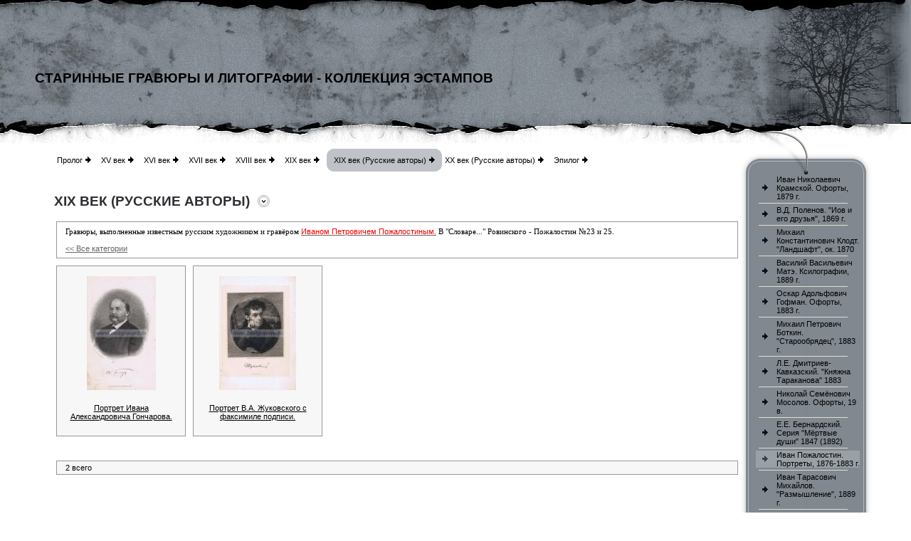

--- FILE ---
content_type: text/html; charset=UTF-8
request_url: https://bestgravura.ru/page3.php?view=thumbnailList&image=337&category=3
body_size: 3580
content:
<!DOCTYPE html PUBLIC "-//W3C//DTD HTML 4.01 Transitional//EN">
<HTML><head><meta http-equiv="Content-Type" content="text/html; charset=utf-8"><title>Старинные гравюры и литографии - Коллекция эстампов - XIX век (Русские авторы)</title><meta name="DESCRIPTION" content="Старинные гравюры и литографии XIX века русских и российских авторов."><meta name="KEYWORDS" content="Гравюра, старинные гравюры, графика, скульптура, изобразительное искусство, живопись, архитектура, натюрморт, акварель, портрет, пейзаж, графика рисунки, виды искусств, репродукция, сюрреализм, рисунки карандашом, офорт, графика рисунки карандашом, графика картинки, ксилография, литография, линогравюра, монотипия, эстамп, японская гравюра, дюрер, эротические гравюры, гравюры купить, гравюры куплю, вид гравюры, гравюра скачать, гравюра на меди, гравюры доре, гравюра на стали, гравюра рисунки, гравюра книги, гравюра на дереве, гравюры москва, техника гравюры, старая гравюра, гравюры санкт-петербурга, история гравюры, гравюра цветная, искусство гравюры, библия гравюры"><meta name="GENERATOR" content="Parallels Plesk Sitebuilder 4.5.0"><link href="css/styles.css?template=xbs-13&colorScheme=grey&header=headers1&button=buttons2" rel="stylesheet" type="text/css"></head><body bgcolor="#FFFFFF" style="margin:0;"><table width="100%" height="100%" border="0" cellpadding="0" cellspacing="0"><tr><td background="images/headers_1.jpg?template=xbs-13&colorScheme=grey&header=headers1&button=buttons2" style="background-position: top right; background-repeat: repeat-x;"><table width="100%" height="209" border="0" cellpadding="0" cellspacing="0"><tr><td align="left" style="background:url(images/headers.jpg?template=xbs-13&colorScheme=grey&header=headers1&button=buttons2) no-repeat right;padding-left:49px;"><table border="0" cellspacing="0" cellpadding="0"><tr><td align="center"><a href="./"><img src="images/logo/cb2b4d95de837bcc98a142e3e2316b25.gif?template=xbs-13&colorScheme=grey&header=headers1&button=buttons2" alt="" vspace="5" border="0"></a></td></tr><tr><td align="center" class="company">Старинные гравюры и литографии - Коллекция эстампов</td></tr><tr><td align="center" class="slogan"></td></tr></table></td></tr></table></td></tr><tr><td height="100%" valign="top"><table width="100%" height="100%" border="0" cellpadding="0" cellspacing="0"><tr><td width="49" rowspan="2" valign="bottom"><img src="images/left.jpg?template=xbs-13&colorScheme=grey&header=headers1&button=buttons2" width="49" height="502"></td><td height="100%" valign="top" style="padding-left:27px;"><table width="100%" height="100%" border="0" cellpadding="0" cellspacing="0"><tr><td height="100%" valign="top"><table width="100%" height="100%" border="0" cellpadding="0" cellspacing="0"><tr><td><table border="0" cellspacing="0" cellpadding="0"><tr><td style="padding-left:4px;padding-right:4px;"><a href="page1.php" class="menu">Пролог</a></td><td style="padding-right:10px;"><img src="images/bullet.gif?template=xbs-13&colorScheme=grey&header=headers1&button=buttons2" border="0" alt=""></td><td style="padding-left:4px;padding-right:4px;"><a href="page8.php" class="menu">XV век</a></td><td style="padding-right:10px;"><img src="images/bullet.gif?template=xbs-13&colorScheme=grey&header=headers1&button=buttons2" border="0" alt=""></td><td style="padding-left:4px;padding-right:4px;"><a href="page9.php" class="menu">XVI век</a></td><td style="padding-right:10px;"><img src="images/bullet.gif?template=xbs-13&colorScheme=grey&header=headers1&button=buttons2" border="0" alt=""></td><td style="padding-left:4px;padding-right:4px;"><a href="page10.php" class="menu">XVII век</a></td><td style="padding-right:10px;"><img src="images/bullet.gif?template=xbs-13&colorScheme=grey&header=headers1&button=buttons2" border="0" alt=""></td><td style="padding-left:4px;padding-right:4px;"><a href="page11.php" class="menu">XVIII век</a></td><td style="padding-right:10px;"><img src="images/bullet.gif?template=xbs-13&colorScheme=grey&header=headers1&button=buttons2" border="0" alt=""></td><td style="padding-left:4px;padding-right:4px;"><a href="page12.php" class="menu">XIX век</a></td><td style="padding-right:10px;"><img src="images/bullet.gif?template=xbs-13&colorScheme=grey&header=headers1&button=buttons2" border="0" alt=""></td><td><table width="100%" border="0" cellpadding="0" cellspacing="0" bgcolor="#BFC3C7"><tr><td width="10" height="10" valign="top"><img src="images/left-t.gif?template=xbs-13&colorScheme=grey&header=headers1&button=buttons2" width="10" height="10"></td><td></td><td width="10" height="10" valign="top"><img src="images/right-t.gif?template=xbs-13&colorScheme=grey&header=headers1&button=buttons2" width="10" height="10"></td></tr><tr><td></td><td><table width="100%" border="0" cellspacing="0" cellpadding="0"><tr><td style="padding-right:4px;"><a href="page3.php" class="amenu">XIX век (Русские авторы)</a></td><td><img src="images/bullet.gif?template=xbs-13&colorScheme=grey&header=headers1&button=buttons2"></td></tr></table></td><td></td></tr><tr><td width="10" height="10" valign="bottom"><img src="images/left-b.gif?template=xbs-13&colorScheme=grey&header=headers1&button=buttons2" width="10" height="10"></td><td></td><td width="10" height="10" valign="bottom"><img src="images/right-b.gif?template=xbs-13&colorScheme=grey&header=headers1&button=buttons2" width="10" height="10"></td></tr></table></td><td style="padding-left:4px;padding-right:4px;"><a href="page5.php" class="menu">XX век (Русские авторы)</a></td><td style="padding-right:10px;"><img src="images/bullet.gif?template=xbs-13&colorScheme=grey&header=headers1&button=buttons2" border="0" alt=""></td><td style="padding-left:4px;padding-right:4px;"><a href="page7.php" class="menu">Эпилог</a></td><td style="padding-right:10px;"><img src="images/bullet.gif?template=xbs-13&colorScheme=grey&header=headers1&button=buttons2" border="0" alt=""></td></tr></table></td></tr><tr><td height="100%" valign="top" style="padding-top:31px;"><table width="100%" height="100%" border="0" cellpadding="0" cellspacing="0"><tr><td><table border="0" cellspacing="0" cellpadding="0"><tr><td class="text-header">XIX век (Русские авторы)</td><td><img src="images/icon.gif?template=xbs-13&colorScheme=grey&header=headers1&button=buttons2" width="17" height="17" hspace="11"></td></tr></table></td></tr><tr><td height="100%" valign="top" class="pageContent" style="padding-top:14px;padding-bottom:90px;"><style type="text/css">@import url(resources/css/styles.css);</style><style type="text/css">@import url(resources/css/styles_ext.css);</style><meta http-equiv="Page-Exit" content="progid:DXImageTransform.Microsoft.Fade(duration=.5)"><table border="0" style="width:100%;">
<tr><td>
<table style="width:100%; margin-bottom:10px;" border="0" class="mod-item-body">
<tr><td style="padding: 5px 10px;"><span style="font-family: Comic Sans MS;">Гравюры, выполненные известным русским художником и гравёром <a href="https://ru.wikipedia.org/wiki/%D0%9F%D0%BE%D0%B6%D0%B0%D0%BB%D0%BE%D1%81%D1%82%D0%B8%D0%BD,_%D0%98%D0%B2%D0%B0%D0%BD_%D0%9F%D0%B5%D1%82%D1%80%D0%BE%D0%B2%D0%B8%D1%87" target="_blank"><span style="color: rgb(255, 0, 0);">Иваном Петровичем Пожалостиным.</span></a> В &quot;Словаре...&quot; Ровинского - Пожалостин №23 и 25.</span></td></tr>
<tr><td style="padding: 5px 10px;"><a href="page3.php">							
					&lt;&lt; Все категории</a></td></tr>
</table>
<div style="float: left; margin-right: 10px; margin-bottom: 10px; height:260px;"><table border="0" cellspacing="0" class="mod-comment-body" style="height:240px;">
<tr><td style="height:100%; padding:10px; text-align: center;"><a href="https://bestgravura.ru/page3.php?view=preview&amp;image=3&amp;category=3"><img border="0" src="data/storage/attachments/6145c1b6f5670db53aa0c4f5bcc65b61.jpg" alt="Портрет Ивана Александровича Гончарова."></a></td></tr>
<tr><td style="padding: 5px 10px; vertical-align: middle; text-align: center;"><div style="padding: 0px; margin: 0px; overflow: hidden; height: 40px; width: 160px;"><a title="Портрет Ивана Александровича Гончарова." class="mod-item-body-a" href="https://bestgravura.ru/page3.php?view=preview&amp;image=3&amp;category=3">Портрет Ивана Александровича Гончарова.</a></div></td></tr>
</table></div>
<div style="float: left; margin-right: 10px; margin-bottom: 10px; height:260px;"><table border="0" cellspacing="0" class="mod-comment-body" style="height:240px;">
<tr><td style="height:100%; padding:10px; text-align: center;"><a href="https://bestgravura.ru/page3.php?view=preview&amp;image=116&amp;category=3"><img border="0" src="data/storage/attachments/2b9e01d4769a868e5c43772353f7d451.jpg" alt="Портрет В.А. Жуковского с факсимиле подписи."></a></td></tr>
<tr><td style="padding: 5px 10px; vertical-align: middle; text-align: center;"><div style="padding: 0px; margin: 0px; overflow: hidden; height: 40px; width: 160px;"><a title="Портрет В.А. Жуковского с факсимиле подписи." class="mod-item-body-a" href="https://bestgravura.ru/page3.php?view=preview&amp;image=116&amp;category=3">Портрет В.А. Жуковского с факсимиле подписи.</a></div></td></tr>
</table></div>
</td></tr>
<tr><td><table class="mod-comment-body" style="width:100%;" border="0"><tr>
<td style="padding-left: 10px;">2 всего</td>
<td align="right" class="mod"></td>
</tr></table></td></tr>
</table>
</td></tr></table></td></tr><tr><td style="padding-bottom:22px;"><table border="0" cellspacing="0" cellpadding="0"><tr><td align="center"><a href="page1.php" class="bmenu" id="bmenu1">Пролог</a></td><td><img src="images/bullet.gif?template=xbs-13&colorScheme=grey&header=headers1&button=buttons2" hspace="10"></td><td align="center"><a href="page8.php" class="bmenu" id="bmenu2">XV век</a></td><td><img src="images/bullet.gif?template=xbs-13&colorScheme=grey&header=headers1&button=buttons2" hspace="10"></td><td align="center"><a href="page9.php" class="bmenu" id="bmenu3">XVI век</a></td><td><img src="images/bullet.gif?template=xbs-13&colorScheme=grey&header=headers1&button=buttons2" hspace="10"></td><td align="center"><a href="page10.php" class="bmenu" id="bmenu4">XVII век</a></td><td><img src="images/bullet.gif?template=xbs-13&colorScheme=grey&header=headers1&button=buttons2" hspace="10"></td><td align="center"><a href="page11.php" class="bmenu" id="bmenu5">XVIII век</a></td><td><img src="images/bullet.gif?template=xbs-13&colorScheme=grey&header=headers1&button=buttons2" hspace="10"></td><td align="center"><a href="page12.php" class="bmenu" id="bmenu6">XIX век</a></td><td><img src="images/bullet.gif?template=xbs-13&colorScheme=grey&header=headers1&button=buttons2" hspace="10"></td><td align="center"><a href="page3.php" class="abmenu" id="abmenu">XIX век (Русские авторы)</a></td><td><img src="images/bullet.gif?template=xbs-13&colorScheme=grey&header=headers1&button=buttons2" hspace="10"></td><td align="center"><a href="page5.php" class="bmenu" id="bmenu8">XX век (Русские авторы)</a></td><td><img src="images/bullet.gif?template=xbs-13&colorScheme=grey&header=headers1&button=buttons2" hspace="10"></td><td align="center"><a href="page7.php" class="bmenu" id="bmenu9">Эпилог</a></td><td><img src="images/bullet.gif?template=xbs-13&colorScheme=grey&header=headers1&button=buttons2" hspace="10"></td></tr></table></td></tr></table></td><td width="198" align="right" valign="top"><table width="198" border="0" cellspacing="0" cellpadding="0"><tr><td><img src="images/submenu_t.jpg?template=xbs-13&colorScheme=grey&header=headers1&button=buttons2" width="198" height="37"></td></tr><tr><td align="left" background="images/submenu_m.jpg?template=xbs-13&colorScheme=grey&header=headers1&button=buttons2" style="padding-left:22px;"><table width="146" border="0" cellspacing="0" cellpadding="0"><!DOCTYPE html PUBLIC "-//W3C//DTD HTML 4.01 Transitional//EN">
<tr><td width="19" style="padding-left:4px;padding-right:7px;" height="17"><a href="https://bestgravura.ru/page3.php?view=thumbnailList&amp;image=337&amp;category=1"><img src="images/submenu_bullet.gif?template=xbs-13&colorScheme=grey&header=headers1&button=buttons2" border="0" alt="" hspace="5"></a></td><td width="127"><a href="https://bestgravura.ru/page3.php?view=thumbnailList&amp;image=337&amp;category=1" class="submenu">Иван Николаевич Крамской. Офорты, 1879 г.</a></td></tr><tr><td colspan="2" align="left" style="padding-left:4px;"><img src="images/submenu_line.gif?template=xbs-13&colorScheme=grey&header=headers1&button=buttons2" width="125" height="1" vspace="3"></td></tr><tr><td width="19" style="padding-left:4px;padding-right:7px;" height="17"><a href="https://bestgravura.ru/page3.php?view=thumbnailList&amp;image=337&amp;category=25"><img src="images/submenu_bullet.gif?template=xbs-13&colorScheme=grey&header=headers1&button=buttons2" border="0" alt="" hspace="5"></a></td><td width="127"><a href="https://bestgravura.ru/page3.php?view=thumbnailList&amp;image=337&amp;category=25" class="submenu">В.Д. Поленов. &quot;Иов и его друзья&quot;, 1869 г.</a></td></tr><tr><td colspan="2" align="left" style="padding-left:4px;"><img src="images/submenu_line.gif?template=xbs-13&colorScheme=grey&header=headers1&button=buttons2" width="125" height="1" vspace="3"></td></tr><tr><td width="19" style="padding-left:4px;padding-right:7px;" height="17"><a href="https://bestgravura.ru/page3.php?view=thumbnailList&amp;image=337&amp;category=2"><img src="images/submenu_bullet.gif?template=xbs-13&colorScheme=grey&header=headers1&button=buttons2" border="0" alt="" hspace="5"></a></td><td width="127"><a href="https://bestgravura.ru/page3.php?view=thumbnailList&amp;image=337&amp;category=2" class="submenu">Михаил Константинович Клодт. &quot;Ландшафт&quot;, ок. 1870</a></td></tr><tr><td colspan="2" align="left" style="padding-left:4px;"><img src="images/submenu_line.gif?template=xbs-13&colorScheme=grey&header=headers1&button=buttons2" width="125" height="1" vspace="3"></td></tr><tr><td width="19" style="padding-left:4px;padding-right:7px;" height="17"><a href="https://bestgravura.ru/page3.php?view=thumbnailList&amp;image=337&amp;category=29"><img src="images/submenu_bullet.gif?template=xbs-13&colorScheme=grey&header=headers1&button=buttons2" border="0" alt="" hspace="5"></a></td><td width="127"><a href="https://bestgravura.ru/page3.php?view=thumbnailList&amp;image=337&amp;category=29" class="submenu">Василий Васильевич Матэ. Ксилографии, 1889 г.</a></td></tr><tr><td colspan="2" align="left" style="padding-left:4px;"><img src="images/submenu_line.gif?template=xbs-13&colorScheme=grey&header=headers1&button=buttons2" width="125" height="1" vspace="3"></td></tr><tr><td width="19" style="padding-left:4px;padding-right:7px;" height="17"><a href="https://bestgravura.ru/page3.php?view=thumbnailList&amp;image=337&amp;category=21"><img src="images/submenu_bullet.gif?template=xbs-13&colorScheme=grey&header=headers1&button=buttons2" border="0" alt="" hspace="5"></a></td><td width="127"><a href="https://bestgravura.ru/page3.php?view=thumbnailList&amp;image=337&amp;category=21" class="submenu">Оскар Адольфович Гофман. Офорты, 1883 г.</a></td></tr><tr><td colspan="2" align="left" style="padding-left:4px;"><img src="images/submenu_line.gif?template=xbs-13&colorScheme=grey&header=headers1&button=buttons2" width="125" height="1" vspace="3"></td></tr><tr><td width="19" style="padding-left:4px;padding-right:7px;" height="17"><a href="https://bestgravura.ru/page3.php?view=thumbnailList&amp;image=337&amp;category=18"><img src="images/submenu_bullet.gif?template=xbs-13&colorScheme=grey&header=headers1&button=buttons2" border="0" alt="" hspace="5"></a></td><td width="127"><a href="https://bestgravura.ru/page3.php?view=thumbnailList&amp;image=337&amp;category=18" class="submenu">Михаил Петрович Боткин. &quot;Старообрядец&quot;, 1883 г.</a></td></tr><tr><td colspan="2" align="left" style="padding-left:4px;"><img src="images/submenu_line.gif?template=xbs-13&colorScheme=grey&header=headers1&button=buttons2" width="125" height="1" vspace="3"></td></tr><tr><td width="19" style="padding-left:4px;padding-right:7px;" height="17"><a href="https://bestgravura.ru/page3.php?view=thumbnailList&amp;image=337&amp;category=19"><img src="images/submenu_bullet.gif?template=xbs-13&colorScheme=grey&header=headers1&button=buttons2" border="0" alt="" hspace="5"></a></td><td width="127"><a href="https://bestgravura.ru/page3.php?view=thumbnailList&amp;image=337&amp;category=19" class="submenu">Л.Е. Дмитриев-Кавказский. &quot;Княжна Тараканова&quot; 1883</a></td></tr><tr><td colspan="2" align="left" style="padding-left:4px;"><img src="images/submenu_line.gif?template=xbs-13&colorScheme=grey&header=headers1&button=buttons2" width="125" height="1" vspace="3"></td></tr><tr><td width="19" style="padding-left:4px;padding-right:7px;" height="17"><a href="https://bestgravura.ru/page3.php?view=thumbnailList&amp;image=337&amp;category=4"><img src="images/submenu_bullet.gif?template=xbs-13&colorScheme=grey&header=headers1&button=buttons2" border="0" alt="" hspace="5"></a></td><td width="127"><a href="https://bestgravura.ru/page3.php?view=thumbnailList&amp;image=337&amp;category=4" class="submenu">Николай Семёнович Мосолов. Офорты, 19 в.</a></td></tr><tr><td colspan="2" align="left" style="padding-left:4px;"><img src="images/submenu_line.gif?template=xbs-13&colorScheme=grey&header=headers1&button=buttons2" width="125" height="1" vspace="3"></td></tr><tr><td width="19" style="padding-left:4px;padding-right:7px;" height="17"><a href="https://bestgravura.ru/page3.php?view=thumbnailList&amp;image=337&amp;category=27"><img src="images/submenu_bullet.gif?template=xbs-13&colorScheme=grey&header=headers1&button=buttons2" border="0" alt="" hspace="5"></a></td><td width="127"><a href="https://bestgravura.ru/page3.php?view=thumbnailList&amp;image=337&amp;category=27" class="submenu">Е.Е. Бернардский. Серия &quot;Мёртвые души&quot; 1847 (1892)</a></td></tr><tr><td colspan="2" align="left" style="padding-left:4px;"><img src="images/submenu_line.gif?template=xbs-13&colorScheme=grey&header=headers1&button=buttons2" width="125" height="1" vspace="3"></td></tr><tr><td width="19" style="padding-left:4px;padding-right:7px;" class="submenubg" height="17"><img src="images/asubmenu_bullet.gif?template=xbs-13&colorScheme=grey&header=headers1&button=buttons2" border="0" alt="" hspace="5"></td><td class="submenubg" width="127"><span class="asubmenu">Иван Пожалостин. Портреты, 1876-1883 г.</span></td></tr><tr><td colspan="2" align="left" style="padding-left:4px;"><img src="images/submenu_line.gif?template=xbs-13&colorScheme=grey&header=headers1&button=buttons2" width="125" height="1" vspace="3"></td></tr><tr><td width="19" style="padding-left:4px;padding-right:7px;" height="17"><a href="https://bestgravura.ru/page3.php?view=thumbnailList&amp;image=337&amp;category=5"><img src="images/submenu_bullet.gif?template=xbs-13&colorScheme=grey&header=headers1&button=buttons2" border="0" alt="" hspace="5"></a></td><td width="127"><a href="https://bestgravura.ru/page3.php?view=thumbnailList&amp;image=337&amp;category=5" class="submenu">Иван Тарасович Михайлов. &quot;Размышление&quot;, 1889 г.</a></td></tr><tr><td colspan="2" align="left" style="padding-left:4px;"><img src="images/submenu_line.gif?template=xbs-13&colorScheme=grey&header=headers1&button=buttons2" width="125" height="1" vspace="3"></td></tr><tr><td width="19" style="padding-left:4px;padding-right:7px;" height="17"><a href="https://bestgravura.ru/page3.php?view=thumbnailList&amp;image=337&amp;category=26"><img src="images/submenu_bullet.gif?template=xbs-13&colorScheme=grey&header=headers1&button=buttons2" border="0" alt="" hspace="5"></a></td><td width="127"><a href="https://bestgravura.ru/page3.php?view=thumbnailList&amp;image=337&amp;category=26" class="submenu">Г.И. Струк. &quot;Голландский вид&quot;, 1889 г.</a></td></tr><tr><td colspan="2" align="left" style="padding-left:4px;"><img src="images/submenu_line.gif?template=xbs-13&colorScheme=grey&header=headers1&button=buttons2" width="125" height="1" vspace="3"></td></tr><tr><td width="19" style="padding-left:4px;padding-right:7px;" height="17"><a href="https://bestgravura.ru/page3.php?view=thumbnailList&amp;image=337&amp;category=15"><img src="images/submenu_bullet.gif?template=xbs-13&colorScheme=grey&header=headers1&button=buttons2" border="0" alt="" hspace="5"></a></td><td width="127"><a href="https://bestgravura.ru/page3.php?view=thumbnailList&amp;image=337&amp;category=15" class="submenu">Серия &quot;47... портретов членов ИРА&quot;, 1835-41 гг</a></td></tr><tr><td colspan="2" align="left" style="padding-left:4px;"><img src="images/submenu_line.gif?template=xbs-13&colorScheme=grey&header=headers1&button=buttons2" width="125" height="1" vspace="3"></td></tr><tr><td width="19" style="padding-left:4px;padding-right:7px;" height="17"><a href="https://bestgravura.ru/page3.php?view=thumbnailList&amp;image=337&amp;category=8"><img src="images/submenu_bullet.gif?template=xbs-13&colorScheme=grey&header=headers1&button=buttons2" border="0" alt="" hspace="5"></a></td><td width="127"><a href="https://bestgravura.ru/page3.php?view=thumbnailList&amp;image=337&amp;category=8" class="submenu">И. Билибин. Серия &quot;Марья Моревна&quot;, 1899-1903 гг.</a></td></tr><tr><td colspan="2" align="left" style="padding-left:4px;"><img src="images/submenu_line.gif?template=xbs-13&colorScheme=grey&header=headers1&button=buttons2" width="125" height="1" vspace="3"></td></tr><tr><td width="19" style="padding-left:4px;padding-right:7px;" height="17"><a href="https://bestgravura.ru/page3.php?view=thumbnailList&amp;image=337&amp;category=9"><img src="images/submenu_bullet.gif?template=xbs-13&colorScheme=grey&header=headers1&button=buttons2" border="0" alt="" hspace="5"></a></td><td width="127"><a href="https://bestgravura.ru/page3.php?view=thumbnailList&amp;image=337&amp;category=9" class="submenu">И. Билибин. Серия &quot;Сказка об Иване...&quot;, 1899-1901</a></td></tr><tr><td colspan="2" align="left" style="padding-left:4px;"><img src="images/submenu_line.gif?template=xbs-13&colorScheme=grey&header=headers1&button=buttons2" width="125" height="1" vspace="3"></td></tr><tr><td width="19" style="padding-left:4px;padding-right:7px;" height="17"><a href="https://bestgravura.ru/page3.php?view=thumbnailList&amp;image=337&amp;category=10"><img src="images/submenu_bullet.gif?template=xbs-13&colorScheme=grey&header=headers1&button=buttons2" border="0" alt="" hspace="5"></a></td><td width="127"><a href="https://bestgravura.ru/page3.php?view=thumbnailList&amp;image=337&amp;category=10" class="submenu">И. Билибин. Серия &quot;Царевна-Лягушка&quot;, 1899-1901 гг.</a></td></tr><tr><td colspan="2" align="left" style="padding-left:4px;"><img src="images/submenu_line.gif?template=xbs-13&colorScheme=grey&header=headers1&button=buttons2" width="125" height="1" vspace="3"></td></tr><tr><td width="19" style="padding-left:4px;padding-right:7px;" height="17"><a href="https://bestgravura.ru/page3.php?view=thumbnailList&amp;image=337&amp;category=20"><img src="images/submenu_bullet.gif?template=xbs-13&colorScheme=grey&header=headers1&button=buttons2" border="0" alt="" hspace="5"></a></td><td width="127"><a href="https://bestgravura.ru/page3.php?view=thumbnailList&amp;image=337&amp;category=20" class="submenu">Фёдор Иванович Иордан. &quot;Автопортрет&quot;, 1871 (1884)</a></td></tr><tr><td colspan="2" align="left" style="padding-left:4px;"><img src="images/submenu_line.gif?template=xbs-13&colorScheme=grey&header=headers1&button=buttons2" width="125" height="1" vspace="3"></td></tr><tr><td width="19" style="padding-left:4px;padding-right:7px;" height="17"><a href="https://bestgravura.ru/page3.php?view=thumbnailList&amp;image=337&amp;category=12"><img src="images/submenu_bullet.gif?template=xbs-13&colorScheme=grey&header=headers1&button=buttons2" border="0" alt="" hspace="5"></a></td><td width="127"><a href="https://bestgravura.ru/page3.php?view=thumbnailList&amp;image=337&amp;category=12" class="submenu">Серия &quot;Галерея ... русских художников&quot;, 1891 г.</a></td></tr><tr><td colspan="2" align="left" style="padding-left:4px;"><img src="images/submenu_line.gif?template=xbs-13&colorScheme=grey&header=headers1&button=buttons2" width="125" height="1" vspace="3"></td></tr><tr><td width="19" style="padding-left:4px;padding-right:7px;" height="17"><a href="https://bestgravura.ru/page3.php?view=thumbnailList&amp;image=337&amp;category=14"><img src="images/submenu_bullet.gif?template=xbs-13&colorScheme=grey&header=headers1&button=buttons2" border="0" alt="" hspace="5"></a></td><td width="127"><a href="https://bestgravura.ru/page3.php?view=thumbnailList&amp;image=337&amp;category=14" class="submenu">Серия &quot;Русская старина&quot;, 1852 г.</a></td></tr><tr><td colspan="2" align="left" style="padding-left:4px;"><img src="images/submenu_line.gif?template=xbs-13&colorScheme=grey&header=headers1&button=buttons2" width="125" height="1" vspace="3"></td></tr><tr><td width="19" style="padding-left:4px;padding-right:7px;" height="17"><a href="https://bestgravura.ru/page3.php?view=thumbnailList&amp;image=337&amp;category=13"><img src="images/submenu_bullet.gif?template=xbs-13&colorScheme=grey&header=headers1&button=buttons2" border="0" alt="" hspace="5"></a></td><td width="127"><a href="https://bestgravura.ru/page3.php?view=thumbnailList&amp;image=337&amp;category=13" class="submenu">Архив.</a></td></tr><tr><td colspan="2" align="left" style="padding-left:4px;"><img src="images/submenu_line.gif?template=xbs-13&colorScheme=grey&header=headers1&button=buttons2" width="125" height="1" vspace="3"></td></tr><tr><td width="19" style="padding-left:4px;padding-right:7px;" height="17"><a href="https://bestgravura.ru/page3.php?view=thumbnailList&amp;image=337&amp;category=16"><img src="images/submenu_bullet.gif?template=xbs-13&colorScheme=grey&header=headers1&button=buttons2" border="0" alt="" hspace="5"></a></td><td width="127"><a href="https://bestgravura.ru/page3.php?view=thumbnailList&amp;image=337&amp;category=16" class="submenu">Прочее.</a></td></tr>
</table></td></tr><tr><td><img src="images/submenu_b.jpg?template=xbs-13&colorScheme=grey&header=headers1&button=buttons2" width="198" height="33"></td></tr></table></td></tr></table></td><td width="42" rowspan="2" valign="bottom"><img src="images/right.jpg?template=xbs-13&colorScheme=grey&header=headers1&button=buttons2" width="42" height="502"></td></tr><tr><td height="99" valign="bottom" style="background:url(images/bottom_bg.jpg?template=xbs-13&colorScheme=grey&header=headers1&button=buttons2) repeat-x bottom;"><img src="images/bottom.jpg?template=xbs-13&colorScheme=grey&header=headers1&button=buttons2" width="686" height="99"></td></tr></table></td></tr></table></body></HTML>
